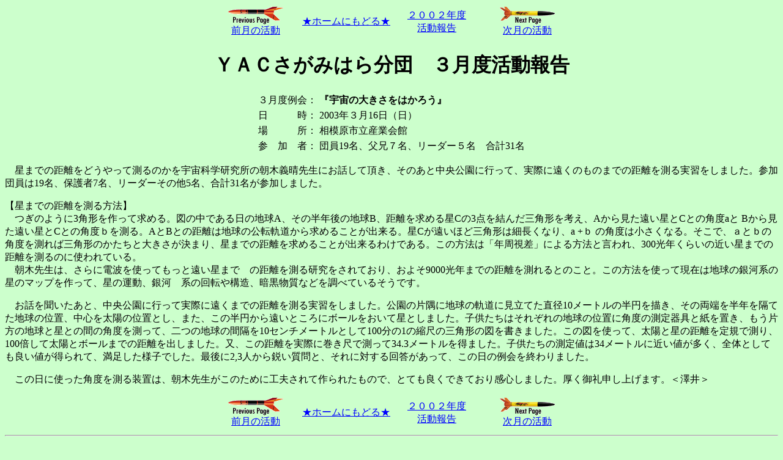

--- FILE ---
content_type: text/html
request_url: http://greenrotary.jp/yac/2002/200303.html
body_size: 1931
content:
<!DOCTYPE HTML PUBLIC "-//W3C//DTD HTML 4.01 Transitional//EN">
<html lang="ja">
    <head>
        <meta http-equiv="Content-Type" content="text/html; charset=Shift_JIS">
		<title>ＹＡＣさがみはら分団　３月度活動報告 </title>
	</head>

<BODY BGCOLOR="#CCFFCC" TEXT="#000000" LINK="#0000FF" ALINK="#FF3200" VLINK="#0000FF">

<CENTER><TABLE Border=0>
<TR><TD ALIGN=CENTER WIDTH=25%><A HREF="200302.html"><IMG src="../buttons/previouspage.gif" width="90" height="29" alt="前月"><BR>前月の活動</A></TD> <TD ALIGN=CENTER WIDTH=25%><A HREF="../index2.html">★ホームにもどる★</A></TD> <TD ALIGN=CENTER WIDTH=25%><A HREF="2002.html">２００２年度<BR>活動報告</A></TD> <TD ALIGN=CENTER WIDTH=25%><A HREF="../2003/200304.html"><IMG src="../buttons/nextpage.gif" width="90" height="29" alt="次月"> <BR>次月の活動</A></TD> </TR>
</TABLE></CENTER><P>

<CENTER>

<H1>ＹＡＣさがみはら分団　３月度活動報告</H1><P>
<TABLE Border=0>
<TR><TD>３月度例会：</TD><TD><STRONG>『宇宙の大きさをはかろう』</STRONG></TD></TR>
<TR><TD>日　　　時：</TD><TD> 2003年３月16日（日）</TD></TR>
<TR><TD>場　　　所：</TD><TD> 相模原市立産業会館</TD></TR>
<TR><TD>参　加　者：</TD><TD>団員19名、父兄７名、リーダー５名　合計31名</TD></TR>
</TABLE><P>
</CENTER>

　星までの距離をどうやって測るのかを宇宙科学研究所の朝木義晴先生にお話して頂き、そのあと中央公園に行って、実際に遠くのものまでの距離を測る実習をしました。参加団員は19名、保護者7名、リーダーその他5名、合計31名が参加しました。<P>

【星までの距離を測る方法】<BR>
　つぎのように3角形を作って求める。図の中である日の地球A、その半年後の地球B、距離を求める星Cの3点を結んだ三角形を考え、Aから見た遠い星とCとの角度aと Bから見た遠い星とCとの角度ｂを測る。AとBとの距離は地球の公転軌道から求めることが出来る。星Cが遠いほど三角形は細長くなり、a +ｂ の角度は小さくなる。そこで、ａとｂの角度を測れば三角形のかたちと大きさが決まり、星までの距離を求めることが出来るわけである。この方法は「年周視差」による方法と言われ、300光年くらいの近い星までの距離を測るのに使われている。<BR>
　朝木先生は、さらに電波を使ってもっと遠い星まで　の距離を測る研究をされており、およそ9000光年までの距離を測れるとのこと。この方法を使って現在は地球の銀河系の星のマップを作って、星の運動、銀河　系の回転や構造、暗黒物質などを調べているそうです。	<P>

　お話を聞いたあと、中央公園に行って実際に遠くまでの距離を測る実習をしました。公園の片隅に地球の軌道に見立てた直径10メートルの半円を描き、その両端を半年を隔てた地球の位置、中心を太陽の位置とし、また、この半円から遠いところにボールをおいて星としました。子供たちはそれぞれの地球の位置に角度の測定器具と紙を置き、もう片方の地球と星との間の角度を測って、二つの地球の間隔を10センチメートルとして100分の1の縮尺の三角形の図を書きました。この図を使って、太陽と星の距離を定規で測り、100倍して太陽とボールまでの距離を出しました。又、この距離を実際に巻き尺で測って34.3メートルを得ました。子供たちの測定値は34メートルに近い値が多く、全体としても良い値が得られて、満足した様子でした。最後に2,3人から鋭い質問と、それに対する回答があって、この日の例会を終わりました。<P>
　この日に使った角度を測る装置は、朝木先生がこのために工夫されて作られたもので、とても良くできており感心しました。厚く御礼申し上げます。＜澤井＞<P>


<CENTER><TABLE Border=0>
<TR><TD ALIGN=CENTER WIDTH=25%><A HREF="200302.html"><IMG src="../buttons/previouspage.gif" width="90" height="29" alt="前月"><BR>前月の活動</A></TD> <TD ALIGN=CENTER WIDTH=25%><A HREF="../index2.html">★ホームにもどる★</A></TD> <TD ALIGN=CENTER WIDTH=25%><A HREF="2002.html">２００２年度<BR>活動報告</A></TD> <TD ALIGN=CENTER WIDTH=25%><A HREF="../2003/200304.html"><IMG src="../buttons/nextpage.gif" width="90" height="29" alt="次月"> <BR>次月の活動</A></TD> </TR>
</TABLE></CENTER><HR>

<A NAME="camp">
<CENTER><H1>春キャンプの報告</H1></CENTER><P>

</BODY>
</HTML>


